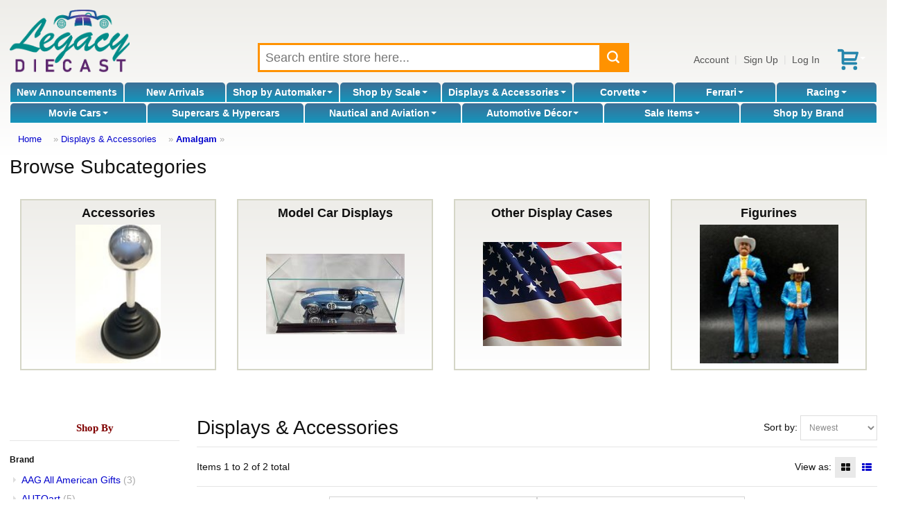

--- FILE ---
content_type: text/html; charset=UTF-8
request_url: https://www.legacydiecast.com/index.php?manufacturer_id=6&category_id=8&page=1&sort=newest&product_listing_preference=grid
body_size: 9999
content:
<!DOCTYPE html>
<html dir="LTR" lang="en">
<head>
<meta http-equiv="Content-Type" content="text/html; charset=utf-8">
<meta http-equiv="Content-Language" content="en-us">
<link rel="canonical" href="https://www.legacydiecast.com/index.php?category_id=8&page=1" />
<meta name="viewport" content="width=device-width">
<meta name="classification" content="">
<meta name="generator" content="Chondrion">
<meta name="keywords" content="Amalgam, ">
<base href="https://www.legacydiecast.com/" />
<title>Amalgam - Legacy Diecast</title>
<link rel="search" type="application/opensearchdescription+xml" href="/opensearch.php" title="Legacy Diecast" />
<link href='//fonts.googleapis.com/css?family=Francois+One:400&amp;subset=latin' rel='stylesheet' type='text/css'>

<link rel="stylesheet" type="text/css" href="/master.css">
<link rel="stylesheet" type="text/css" href="/stylesheet.php">

<script src="//code.jquery.com/jquery-3.6.3.min.js"></script>
<script src="//cdn.jsdelivr.net/gh/mgalante/jquery.redirect@master/jquery.redirect.js"></script>
<script type="text/javascript" src="https://cdn.jsdelivr.net/gh/jaxon-php/jaxon-js@3.3/dist/jaxon.core.min.js"  charset="UTF-8"></script>


<script src="/common.js.php"></script>

<script>
	window.dataLayer = window.dataLayer || [];
</script>
<!-- Google Tag Manager -->
<script>(function(w,d,s,l,i){w[l]=w[l]||[];w[l].push({'gtm.start':
new Date().getTime(),event:'gtm.js'});var f=d.getElementsByTagName(s)[0],
j=d.createElement(s),dl=l!='dataLayer'?'&l='+l:'';j.async=true;j.src=
'https://www.googletagmanager.com/gtm.js?id='+i+dl;f.parentNode.insertBefore(j,f);
})(window,document,'script','dataLayer','GTM-M6M37Z7');</script>
<!-- End Google Tag Manager -->
<!-- Google tag (gtag.js) -->
<script async src="https://www.googletagmanager.com/gtag/js?id=174483050"></script>
<script>
	/* Global tag (gtag.js) */
	function gtag(){dataLayer.push(arguments);}
	gtag('js', new Date());
	gtag('config', '174483050');
	console.debug(dataLayer);
</script>
	
</head>

<body>
	<!-- Google Tag Manager (noscript) -->
	<noscript><iframe src="https://www.googletagmanager.com/ns.html?id=GTM-M6M37Z7" height="0" width="0" style="display:none; visibility:hidden"></iframe></noscript>
	<!-- End Google Tag Manager (noscript) -->
	<div id="fb-root"></div>
	<script>(function(d, s, id) {
	  var js, fjs = d.getElementsByTagName(s)[0];
	  if (d.getElementById(id)) return;
	  js = d.createElement(s); js.id = id;
	  js.src = "//connect.facebook.net/en_US/all.js#xfbml=1";
	  fjs.parentNode.insertBefore(js, fjs);
	}(document, 'script', 'facebook-jssdk'));</script>

<div id="washout"></div>
<div ID="messages"></div>

<noscript>
	<div style="border: 3px solid red; color: red; margin: 5px; padding: 3px; background-color: white; font-weight: bold; text-align: center;" class="main">
		It appears that your web browser doesn't support JavaScript or JavaScript is disabled.  You must enable JavaScript or upgrade to a newer web browser to shop at our online store.  If you continue to have trouble, please contact customer service to place an order for you.
	</div>
</noscript>


<header>

<div id="header_main">
	<div id="header_logo">
		<a href="/"><img src="https://cdn.chondrion.com/mint_models/6a4e878df91a7de74bb85d7b2ff22924" alt="Legacy Diecast"></a>	</div>
	<div id="header_search">
		<div id="search_box">
			<form name="quick_find" action="/index.php" method="GET">
			<input type="text" id="search_keywords" name="keywords" placeholder="Search entire store here..." maxlength="128" value="">
			<button type="submit" id="search_submit"></button>
			<div id="live_search_results" style="height: 100px;"><span style="font-style: italic;">Searching...</span></div>
			</form>
		</div>
	</div>
	<div id="header_account_links">
		<a href="/account.php">Account</a>|<a href="#" onClick="show_update_form('sign_in_div'); document.sign_in_form.email_address.focus(); return false;">Sign Up</a>|<a href="#" onClick="show_update_form('sign_in_div'); document.sign_in_form.email_address.focus(); return false;">Log In</a><a href="/shopping_cart.php" id="buy_stored_value_link"><img src="/images/icons/redeem.svg" alt="gift card" title="buy e-gift certificate" style="vertical-align: middle;"></a><a href="/shopping_cart.php" class="icon" id="shopping_cart_icon"><span class="carrot">&nbsp;</span></a>	</div>
</div>

<div id="header_categories">
<div id="category_nav_2"><a href="/index.php?category_id=2">New Announcements</a></div><div id="category_nav_1"><a href="/index.php?category_id=1">New Arrivals</a></div><div id="category_nav_3" onMouseOver="document.getElementById('category3_subs').className='subcategory_pulldown_multi';" onMouseOut="document.getElementById('category3_subs').className='subcategory_pulldown';"><div class="subcategory_pulldown" id="category3_subs"><div><h4><a href="/index.php?category_id=21">Abarth</a></h4></div><div><h4><a href="/index.php?category_id=22">Acura</a></h4></div><div><h4><a href="/index.php?category_id=24">Alfa Romeo</a></h4></div><div><h4><a href="/index.php?category_id=27">Alpine</a></h4></div><div><h4><a href="/index.php?category_id=29">AMC</a></h4></div><div><h4><a href="/index.php?category_id=31">Aston Martin</a></h4></div><div><h4><a href="/index.php?category_id=32">Auburn</a></h4></div><div><h4><a href="/index.php?category_id=33">Audi</a></h4></div><div><h4><a href="/index.php?category_id=34">Austin</a></h4></div><div><h4><a href="/index.php?category_id=35">Austin Healey</a></h4></div><div><h4><a href="/index.php?category_id=36">Auto Union</a></h4></div><div><h4><a href="/index.php?category_id=39">Batmobile</a></h4></div><div><h4><a href="/index.php?category_id=41">Bentley</a></h4></div><div><h4><a href="/index.php?category_id=42">Bizzarrini</a></h4></div><div><h4><a href="/index.php?category_id=43">BMW</a></h4></div><div><h4><a href="/index.php?category_id=44">Brabham-Repco</a></h4></div><div><h4><a href="/index.php?category_id=45">Brabus</a></h4></div><div><h4><a href="/index.php?category_id=48">British Racing Motors</a></h4></div><div><h4><a href="/index.php?category_id=49">BRM</a></h4></div><div><h4><a href="/index.php?category_id=51">Bugatti</a></h4></div><div><h4><a href="/index.php?category_id=52">Buick</a></h4></div><div><h4><a href="/index.php?category_id=64">Cadillac</a></h4></div><div><h4><a href="/index.php?category_id=67">Chevrolet</a></h4></div><div><h4><a href="/index.php?category_id=68">Chrysler</a></h4></div><div><h4><a href="/index.php?category_id=69">Citroen</a></h4></div><div><h4><a href="/index.php?category_id=719">Construction</a></h4></div><div><h4><a href="/index.php?category_id=71">Cord</a></h4></div><div><h4><a href="/index.php?category_id=716">Corvette</a></h4></div><div><h4><a href="/index.php?category_id=73">Daimler</a></h4></div><div><h4><a href="/index.php?category_id=76">Delage</a></h4></div><div><h4><a href="/index.php?category_id=77">Delahaye</a></h4></div><div><h4><a href="/index.php?category_id=78">Delorean</a></h4></div><div><h4><a href="/index.php?category_id=79">DeSoto</a></h4></div><div><h4><a href="/index.php?category_id=80">DeTomaso</a></h4></div><div><h4><a href="/index.php?category_id=82">Dodge</a></h4></div><div><h4><a href="/index.php?category_id=84">Dragster</a></h4></div><div><h4><a href="/index.php?category_id=85">Dual-Ghia</a></h4></div><div><h4><a href="/index.php?category_id=87">Ducati</a></h4></div><div><h4><a href="/index.php?category_id=88">Duesenberg</a></h4></div><div><h4><a href="/index.php?category_id=90">Eagle</a></h4></div><div><h4><a href="/index.php?category_id=92">Farm & Tractors</a></h4><ul><li><a href="/index.php?category_id=26">Allis-Chalmers</a></li><li><a href="/index.php?category_id=81">Deutz</a></li><li><a href="/index.php?category_id=112">Hanomag</a></li><li><a href="/index.php?category_id=132">John Deere</a></li><li><a href="/index.php?category_id=137">Kubota</a></li></ul></div><div><h4><a href="/index.php?category_id=715">Ferrari</a></h4></div><div><h4><a href="/index.php?category_id=94">Fiat</a></h4></div><div><h4><a href="/index.php?category_id=95">Fire and Rescue</a></h4></div><div><h4><a href="/index.php?category_id=97">Ford</a></h4></div><div><h4><a href="/index.php?category_id=102">Gasser</a></h4></div><div><h4><a href="/index.php?category_id=106">GM</a></h4></div><div><h4><a href="/index.php?category_id=107">GMC Van</a></h4></div><div><h4><a href="/index.php?category_id=116">Hennessey</a></h4></div><div><h4><a href="/index.php?category_id=117">Hispano Suiza</a></h4></div><div><h4><a href="/index.php?category_id=118">Honda</a></h4></div><div><h4><a href="/index.php?category_id=119">Horch</a></h4></div><div><h4><a href="/index.php?category_id=120">Hot Rod</a></h4></div><div><h4><a href="/index.php?category_id=121">Hudson</a></h4></div><div><h4><a href="/index.php?category_id=123">Infiniti</a></h4></div><div><h4><a href="/index.php?category_id=128">Isotta Fraschini</a></h4></div><div><h4><a href="/index.php?category_id=129">Jaguar</a></h4></div><div><h4><a href="/index.php?category_id=130">Jeep</a></h4></div><div><h4><a href="/index.php?category_id=134">Kaiser</a></h4></div><div><h4><a href="/index.php?category_id=136">Koenigsegg</a></h4></div><div><h4><a href="/index.php?category_id=138">Lamborghini</a></h4></div><div><h4><a href="/index.php?category_id=139">Lancia</a></h4></div><div><h4><a href="/index.php?category_id=140">Land Rover</a></h4></div><div><h4><a href="/index.php?category_id=141">Land Speed Records</a></h4></div><div><h4><a href="/index.php?category_id=142">Lexus</a></h4></div><div><h4><a href="/index.php?category_id=143">Ligier</a></h4></div><div><h4><a href="/index.php?category_id=144">Lincoln</a></h4></div><div><h4><a href="/index.php?category_id=145">Lola</a></h4></div><div><h4><a href="/index.php?category_id=146">Lotus</a></h4></div><div><h4><a href="/index.php?category_id=148">March</a></h4></div><div><h4><a href="/index.php?category_id=151">Maserati</a></h4></div><div><h4><a href="/index.php?category_id=152">Matra</a></h4></div><div><h4><a href="/index.php?category_id=153">Maybach</a></h4></div><div><h4><a href="/index.php?category_id=154">Mazda</a></h4></div><div><h4><a href="/index.php?category_id=155">McLaren</a></h4></div><div><h4><a href="/index.php?category_id=156">Mercedes-Benz</a></h4></div><div><h4><a href="/index.php?category_id=157">Mercury</a></h4></div><div><h4><a href="/index.php?category_id=158">MG</a></h4></div><div><h4><a href="/index.php?category_id=161">Mini</a></h4></div><div><h4><a href="/index.php?category_id=162">Mini Cooper</a></h4></div><div><h4><a href="/index.php?category_id=20">Motorcycles</a></h4><ul><li><a href="/index.php?category_id=714">Harley-Davidson</a></li><li><a href="/index.php?category_id=135">Kawasaki</a></li><li><a href="/index.php?category_id=170">Norton</a></li><li><a href="/index.php?category_id=211">Suzuki</a></li><li><a href="/index.php?category_id=220">Triumph</a></li><li><a href="/index.php?category_id=226">Vespa</a></li><li><a href="/index.php?category_id=234">Yamaha</a></li></ul></div><div><h4><a href="/index.php?category_id=166">Mustang</a></h4></div><div><h4><a href="/index.php?category_id=168">Nissan</a></h4></div><div><h4><a href="/index.php?category_id=172">Oldsmobile</a></h4></div><div><h4><a href="/index.php?category_id=173">Opel</a></h4></div><div><h4><a href="/index.php?category_id=683">Other Automakers</a></h4><ul><li><a href="/index.php?category_id=23">Aero Minor</a></li><li><a href="/index.php?category_id=38">Bac Mono</a></li><li><a href="/index.php?category_id=40">Benetton</a></li><li><a href="/index.php?category_id=47">Bristol</a></li><li><a href="/index.php?category_id=50">Bucciali</a></li><li><a href="/index.php?category_id=83">Dome</a></li><li><a href="/index.php?category_id=86">Dubonnet</a></li><li><a href="/index.php?category_id=89">Duryea</a></li><li><a href="/index.php?category_id=96">Fitch</a></li><li><a href="/index.php?category_id=100">Formula One</a></li><li><a href="/index.php?category_id=103">Gemballa Mirage</a></li><li><a href="/index.php?category_id=104">Glaspar</a></li><li><a href="/index.php?category_id=105">Glickenhaus</a></li><li><a href="/index.php?category_id=108">Golden Arrow</a></li><li><a href="/index.php?category_id=109">Gordon</a></li><li><a href="/index.php?category_id=110">Griffith</a></li><li><a href="/index.php?category_id=111">Gumpert Apollo</a></li><li><a href="/index.php?category_id=115">Helmet</a></li><li><a href="/index.php?category_id=125">International Trucks</a></li><li><a href="/index.php?category_id=133">Jordan</a></li><li><a href="/index.php?category_id=147">Lykan Hypersport</a></li><li><a href="/index.php?category_id=149">Marcos</a></li><li><a href="/index.php?category_id=150">Marmon Wasp</a></li><li><a href="/index.php?category_id=247">Muscle Cars</a></li><li><a href="/index.php?category_id=169">Noble</a></li><li><a href="/index.php?category_id=171">NSU</a></li><li><a href="/index.php?category_id=179">Pegaso</a></li><li><a href="/index.php?category_id=180">Pescarolo</a></li><li><a href="/index.php?category_id=187">Red Bull Racing</a></li><li><a href="/index.php?category_id=189">Riley</a></li><li><a href="/index.php?category_id=193">Saleen</a></li><li><a href="/index.php?category_id=194">Saturn</a></li><li><a href="/index.php?category_id=195">Scion</a></li><li><a href="/index.php?category_id=198">Siata</a></li><li><a href="/index.php?category_id=199">Simca</a></li><li><a href="/index.php?category_id=200">Smart</a></li><li><a href="/index.php?category_id=202">Spyker</a></li><li><a href="/index.php?category_id=203">Squire</a></li><li><a href="/index.php?category_id=204">SSC</a></li><li><a href="/index.php?category_id=205">Stratos</a></li><li><a href="/index.php?category_id=213">Tanker</a></li><li><a href="/index.php?category_id=214">Tatra</a></li><li><a href="/index.php?category_id=215">Thomas Flyer</a></li><li><a href="/index.php?category_id=216">Timbs</a></li><li><a href="/index.php?category_id=231">Wanderer</a></li><li><a href="/index.php?category_id=232">Williams-Renault</a></li><li><a href="/index.php?category_id=233">Willys</a></li></ul></div><div><h4><a href="/index.php?category_id=174">Packard</a></h4></div><div><h4><a href="/index.php?category_id=175">Pagani</a></h4></div><div><h4><a href="/index.php?category_id=177">Pantera</a></h4></div><div><h4><a href="/index.php?category_id=181">Peugeot</a></h4></div><div><h4><a href="/index.php?category_id=182">Pierce Arrow</a></h4></div><div><h4><a href="/index.php?category_id=183">Plymouth</a></h4></div><div><h4><a href="/index.php?category_id=712">Police Cars</a></h4></div><div><h4><a href="/index.php?category_id=184">Pontiac</a></h4></div><div><h4><a href="/index.php?category_id=185">Porsche</a></h4></div><div><h4><a href="/index.php?category_id=186">Range Rover</a></h4></div><div><h4><a href="/index.php?category_id=188">Renault</a></h4></div><div><h4><a href="/index.php?category_id=190">Rolls Royce</a></h4></div><div><h4><a href="/index.php?category_id=191">Rover</a></h4></div><div><h4><a href="/index.php?category_id=196">Shadow</a></h4></div><div><h4><a href="/index.php?category_id=197">Shelby</a></h4></div><div><h4><a href="/index.php?category_id=206">Studebaker</a></h4></div><div><h4><a href="/index.php?category_id=207">Stutz</a></h4></div><div><h4><a href="/index.php?category_id=208">Subaru</a></h4></div><div><h4><a href="/index.php?category_id=209">Sunbeam</a></h4></div><div><h4><a href="/index.php?category_id=210">Surtees</a></h4></div><div><h4><a href="/index.php?category_id=212">Talbot Lago</a></h4></div><div><h4><a href="/index.php?category_id=699">Tesla</a></h4></div><div><h4><a href="/index.php?category_id=217">Toyota</a></h4></div><div><h4><a href="/index.php?category_id=219">Transporter</a></h4></div><div><h4><a href="/index.php?category_id=221">Trucks and Tractor Trailers</a></h4><ul><li><a href="/index.php?category_id=746">Freightliner</a></li><li><a href="/index.php?category_id=744">International</a></li><li><a href="/index.php?category_id=747">Kenworth</a></li><li><a href="/index.php?category_id=743">Peterbilt</a></li><li><a href="/index.php?category_id=745">Wester Star</a></li></ul></div><div><h4><a href="/index.php?category_id=222">Tucker</a></h4></div><div><h4><a href="/index.php?category_id=224">Tyrrell</a></h4></div><div><h4><a href="/index.php?category_id=227">Victress</a></h4></div><div><h4><a href="/index.php?category_id=228">Voison</a></h4></div><div><h4><a href="/index.php?category_id=229">Volkswagen</a></h4></div><div><h4><a href="/index.php?category_id=230">Volvo</a></h4></div></div><a href="/index.php?category_id=3">Shop by Automaker<span class="carrot">&nbsp;</span></a></div><div id="category_nav_676" onMouseOver="document.getElementById('category676_subs').className='subcategory_pulldown_single';" style="position: relative; " onMouseOut="document.getElementById('category676_subs').className='subcategory_pulldown';"><div class="subcategory_pulldown" id="category676_subs"><a href="/index.php?category_id=678">1:43 Scale</a><a href="/index.php?category_id=679">1:24 Scale</a><a href="/index.php?category_id=680">1:18 Scale</a><a href="/index.php?category_id=681">1:12 Scale</a><a href="/index.php?category_id=682">1:8 Scale</a><a href="/index.php?category_id=709">1:64 Scale</a></div><a href="/index.php?category_id=676">Shop by Scale<span class="carrot">&nbsp;</span></a></div><div id="category_nav_8" onMouseOver="document.getElementById('category8_subs').className='subcategory_pulldown_multi';" onMouseOut="document.getElementById('category8_subs').className='subcategory_pulldown';"><div class="subcategory_pulldown" id="category8_subs"><div><h4><a href="/index.php?category_id=18">Accessories</a></h4></div><div><h4><a href="/index.php?category_id=692">Model Car Displays</a></h4></div><div><h4><a href="/index.php?category_id=700">Other Display Cases</a></h4><ul><li><a href="/index.php?category_id=701">Sports Memorabilia</a></li><li><a href="/index.php?category_id=702">Military</a></li><li><a href="/index.php?category_id=703">Coins and Pins</a></li></ul></div><div><h4><a href="/index.php?category_id=750">Figurines</a></h4></div></div><a href="/index.php?category_id=8">Displays & Accessories<span class="carrot">&nbsp;</span></a></div><div id="category_nav_5" onMouseOver="document.getElementById('category5_subs').className='subcategory_pulldown_single';" style="position: relative; " onMouseOut="document.getElementById('category5_subs').className='subcategory_pulldown';"><div class="subcategory_pulldown" id="category5_subs"><a href="/index.php?category_id=54">C1 1953 - 1962</a><a href="/index.php?category_id=55">C2 1963 - 1967</a><a href="/index.php?category_id=56">C3 1968 - 1982</a><a href="/index.php?category_id=57">C4 1984 - 1996</a><a href="/index.php?category_id=58">C5 1997 - 2004</a><a href="/index.php?category_id=59">C6 2005 - 2013</a><a href="/index.php?category_id=60">C7 2014 - 2019</a><a href="/index.php?category_id=62">C7.R</a><a href="/index.php?category_id=61">C8 2020 -</a><a href="/index.php?category_id=63">C8.R</a></div><a href="/index.php?category_id=5">Corvette<span class="carrot">&nbsp;</span></a></div><div id="category_nav_6" onMouseOver="document.getElementById('category6_subs').className='subcategory_pulldown_single';" style="position: relative; " onMouseOut="document.getElementById('category6_subs').className='subcategory_pulldown';"><div class="subcategory_pulldown" id="category6_subs"><a href="/index.php?category_id=93">Racing</a><a href="/index.php?category_id=235">Street Cars</a></div><a href="/index.php?category_id=6">Ferrari<span class="carrot">&nbsp;</span></a></div><div id="category_nav_9" onMouseOver="document.getElementById('category9_subs').className='subcategory_pulldown_multi';" onMouseOut="document.getElementById('category9_subs').className='subcategory_pulldown';"><div class="subcategory_pulldown" id="category9_subs"><div><h4><a href="/index.php?category_id=713">Can-Am Series</a></h4></div><div><h4><a href="/index.php?category_id=741">Daytona</a></h4></div><div><h4><a href="/index.php?category_id=14">Daytona Winners</a></h4></div><div><h4><a href="/index.php?category_id=11">Formula One</a></h4><ul><li><a href="/index.php?category_id=734">F1 Helmets</a></li></ul></div><div><h4><a href="/index.php?category_id=742">Gassers</a></h4></div><div><h4><a href="/index.php?category_id=739">IMSA</a></h4></div><div><h4><a href="/index.php?category_id=16">Indy 500 Winners</a></h4></div><div><h4><a href="/index.php?category_id=15">Indy Cars</a></h4></div><div><h4><a href="/index.php?category_id=17">Le Mans Series</a></h4></div><div><h4><a href="/index.php?category_id=12">Le Mans Winners</a></h4></div><div><h4><a href="/index.php?category_id=740">Sebring</a></h4></div><div><h4><a href="/index.php?category_id=13">Sebring Winners</a></h4></div><div><h4><a href="/index.php?category_id=730">Sprint Cars</a></h4></div></div><a href="/index.php?category_id=9">Racing<span class="carrot">&nbsp;</span></a></div><div id="category_nav_7" onMouseOver="document.getElementById('category7_subs').className='subcategory_pulldown_single';" style="position: relative; " onMouseOut="document.getElementById('category7_subs').className='subcategory_pulldown';"><div class="subcategory_pulldown" id="category7_subs"><a href="/index.php?category_id=698">More T.V. & Movie Cars</a><a href="/index.php?category_id=726">Back To The Future</a><a href="/index.php?category_id=725">BATMAN</a><a href="/index.php?category_id=691">Christine</a><a href="/index.php?category_id=728">Drive To Survive</a><a href="/index.php?category_id=749">Ferrari Movie 2023</a><a href="/index.php?category_id=98">Ford v. Ferrari</a><a href="/index.php?category_id=689">Gone in 60 Seconds</a><a href="/index.php?category_id=690">James Bond</a><a href="/index.php?category_id=717">John Wick</a><a href="/index.php?category_id=688">Mad Max</a><a href="/index.php?category_id=684">Smokey and the Bandit</a><a href="/index.php?category_id=727">Speed Racer</a><a href="/index.php?category_id=686">Steve McQueen Movies</a><a href="/index.php?category_id=718">Terminator</a><a href="/index.php?category_id=729">The Munsters</a></div><a href="/index.php?category_id=7">Movie Cars<span class="carrot">&nbsp;</span></a></div><div id="category_nav_677"><a href="/index.php?category_id=677">Supercars & Hypercars</a></div><div id="category_nav_10" onMouseOver="document.getElementById('category10_subs').className='subcategory_pulldown_single';" style="position: relative; " onMouseOut="document.getElementById('category10_subs').className='subcategory_pulldown';"><div class="subcategory_pulldown" id="category10_subs"><a href="/index.php?category_id=236">Airplane</a><a href="/index.php?category_id=724">Globes</a><a href="/index.php?category_id=723">Instruments</a><a href="/index.php?category_id=722">Nautical Gifts</a><a href="/index.php?category_id=721">Ship & Boats</a></div><a href="/index.php?category_id=10">Nautical and Aviation<span class="carrot">&nbsp;</span></a></div><div id="category_nav_735" onMouseOver="document.getElementById('category735_subs').className='subcategory_pulldown_single';" style="position: relative; " onMouseOut="document.getElementById('category735_subs').className='subcategory_pulldown';"><div class="subcategory_pulldown" id="category735_subs"><a href="/index.php?category_id=737">Furniture</a><a href="/index.php?category_id=748">Ride-On Luxury Cars</a><a href="/index.php?category_id=738">Tabletop</a><a href="/index.php?category_id=751">Torque Treasures</a><a href="/index.php?category_id=736">Wall Art</a></div><a href="/index.php?category_id=735">Automotive Décor<span class="carrot">&nbsp;</span></a></div><div id="category_nav_710" onMouseOver="document.getElementById('category710_subs').className='subcategory_pulldown_single';" style="position: relative; " onMouseOut="document.getElementById('category710_subs').className='subcategory_pulldown';"><div class="subcategory_pulldown" id="category710_subs"><a href="/index.php?category_id=733">DOORBUSTERS</a></div><a href="/index.php?category_id=710">Sale Items<span class="carrot">&nbsp;</span></a></div><div id="category_nav_731"><a href="/index.php?category_id=731">Hot Holiday Gifts</a></div><div id="category_nav_711"><a href="/index.php?category_id=711">The Vault</a></div><div id="shop_by_brand"><a href="/brands.php">Shop by Brand</a></div></div>

	<div id="header_breadcrumbs">
		<a href="/" class="headerNavigation">Home</a> &raquo; <a href="/index.php?category_id=8" class="headerNavigation">Displays & Accessories</a> &raquo; <a href="/index.php?manufacturer_id=6" class="headerNavigation">Amalgam</a> &raquo; 	</div>

</header>

<main id="main">

	<h2>Browse Subcategories</h2>
	<div class="results" style="margin-bottom: 50px;">
	<div class="category_listing_box" onClick="document.location='/index.php?category_id=18'">Accessories<br><img src="https://cdn.chondrion.com/mint_models/dd336df721a738afba1f5e9c5d0b37c8" alt="Accessories" style="margin: 3px; "></div><div class="category_listing_box" onClick="document.location='/index.php?category_id=692'">Model Car Displays<br><img src="https://s3.us-east-2.amazonaws.com/images.chondrion.com/mint_models/2084abc531663fc7c600da750bb37090" alt="Model Car Displays" style="margin: 3px; "></div><div class="category_listing_box" onClick="document.location='/index.php?category_id=700'">Other Display Cases<br><img src="https://cdn.chondrion.com/mint_models/8b1025ff9b47491b94e22041fd09f75a" alt="Other Display Cases" style="margin: 3px; "></div><div class="category_listing_box" onClick="document.location='/index.php?category_id=750'">Figurines<br><img src="https://cdn.chondrion.com/mint_models/4e6d8a8f91dcdf7db453a4e3481c9ff5" alt="Figurines" style="margin: 3px; "></div>	</div>
		<div class="listing">
						<div class="sidebar">
				<div class="ContentBox" id="BoxShopBy"><div class="ContentBoxHeading" id="BoxShopBy_title">Shop By</div><div class="ContentBoxBody" id="BoxShopBy_body"><div class="box_section_heading">Brand</div><ul><li><a href="/index.php?manufacturer_id=102&amp;category_id=8&amp;page=1&amp;sort=newest&amp;product_listing_preference=grid">AAG All American Gifts</a>&nbsp;<span class="count">(3)</span></li><li><a href="/index.php?manufacturer_id=10&amp;category_id=8&amp;page=1&amp;sort=newest&amp;product_listing_preference=grid">AUTOart</a>&nbsp;<span class="count">(5)</span></li><li><a href="/index.php?manufacturer_id=3&amp;category_id=8&amp;page=1&amp;sort=newest&amp;product_listing_preference=grid">Acme Diecast</a>&nbsp;<span class="count">(1)</span></li><li><a href="/index.php?manufacturer_id=158&amp;category_id=8&amp;page=1&amp;sort=newest&amp;product_listing_preference=grid">Alexandra & Gabriel</a>&nbsp;<span class="count">(10)</span></li><li><span class="current">Amalgam</span>&nbsp;<span class="count">(2)</span></li><li><a href="/index.php?manufacturer_id=14&amp;category_id=8&amp;page=1&amp;sort=newest&amp;product_listing_preference=grid">BBR</a>&nbsp;<span class="count">(1)</span></li><li><a href="/index.php?manufacturer_id=20&amp;category_id=8&amp;page=1&amp;sort=newest&amp;product_listing_preference=grid">CMC</a>&nbsp;<span class="count">(7)</span></li><li><a href="/index.php?manufacturer_id=27&amp;category_id=8&amp;page=1&amp;sort=newest&amp;product_listing_preference=grid">Display Cases</a>&nbsp;<span class="count">(1)</span></li><li><a href="/index.php?manufacturer_id=60&amp;category_id=8&amp;page=1&amp;sort=newest&amp;product_listing_preference=grid">Fine Scale Models</a>&nbsp;<span class="count">(9)</span></li><li><a href="/index.php?manufacturer_id=36&amp;category_id=8&amp;page=1&amp;sort=newest&amp;product_listing_preference=grid">GMP Diecast Models</a>&nbsp;<span class="count">(1)</span></li><li><a href="/index.php?manufacturer_id=45&amp;category_id=8&amp;page=1&amp;sort=newest&amp;product_listing_preference=grid">IXO</a>&nbsp;<span class="count">(1)</span></li><li><a href="/index.php?manufacturer_id=46&amp;category_id=8&amp;page=1&amp;sort=newest&amp;product_listing_preference=grid">KK Diecast</a>&nbsp;<span class="count">(16)</span></li><li><a href="/index.php?manufacturer_id=111&amp;category_id=8&amp;page=1&amp;sort=newest&amp;product_listing_preference=grid">LAC Displays</a>&nbsp;<span class="count">(3)</span></li><li><a href="/index.php?manufacturer_id=98&amp;category_id=8&amp;page=1&amp;sort=newest&amp;product_listing_preference=grid">Mint Models</a>&nbsp;<span class="count">(3)</span></li><li><a href="/index.php?manufacturer_id=67&amp;category_id=8&amp;page=1&amp;sort=newest&amp;product_listing_preference=grid">Old Modern Handicrafts</a>&nbsp;<span class="count">(8)</span></li><li><a href="/index.php?manufacturer_id=140&amp;category_id=8&amp;page=1&amp;sort=newest&amp;product_listing_preference=grid">Pantheon</a>&nbsp;<span class="count">(1)</span></li><li><a href="/index.php?manufacturer_id=99&amp;category_id=8&amp;page=1&amp;sort=newest&amp;product_listing_preference=grid">Perfect Cases</a>&nbsp;<span class="count">(10)</span></li><li><a href="/index.php?manufacturer_id=124&amp;category_id=8&amp;page=1&amp;sort=newest&amp;product_listing_preference=grid">Road Kings</a>&nbsp;<span class="count">(2)</span></li></ul></div></div>							</div>
			
			<div class="showcase">
				<div style="float: right">
					Sort by:
					<select name="sort" onChange="change_sorting($(this).val());">
					<option value="featured">Featured</option><option value="lowest price">Lowest Price</option><option value="highest price">Highest Price</option><option value="newest" selected>Newest</option>					</select>
				</div>
				<h2>Displays & Accessories</h2>
				<div class="pagination_bar">
	<div class="pagination_items">
		Items 1 to 2 of 2 total
	</div>
	<div class="pagination_nav">
			</div>
	<div class="pagination_view">
		View as:
		<span class="pagination_view_icon_grid current"></span><a href="/index.php?manufacturer_id=6&amp;category_id=8&amp;page=1&amp;sort=newest&amp;product_listing_preference=list" class="pagination_view_icon_list"></a>	</div>
</div>

<div class="results">
<div class="product_listing_box_grid" onClick="document.location='/amalgam/2024-ferrari-sf-24-steering-wheel-in-11-scale/p/29118'"><div class="product_name">2024 Ferrari SF-24 Steering Wheel in 1:1 scale</div><div class="brand"><a href="/index.php?manufacturer_id=6">Amalgam</a></div><div class="thumbnail"><img src="https://cdn.chondrion.com/mint_models/198aa5c1e7f5d7fe8552f90cda2bf6d1" alt="" class="thumbnail"></div><div class="price">$11,995.00</div><div class="product_add_to_cart"><button type="button" onClick="document.location='/shopping_cart.php?action=add_item&amp;product_id=29118&amp;product_configuration_id=1000029061'">Add to Cart</button></div></div><div class="product_listing_box_grid" onClick="document.location='/amalgam/bugatti-chiron-engine-and-gearbox-in-14-scale-by-amalgam/p/19984'" data-tags="instock"><div class="product_name">Bugatti Chiron Engine And Gearbox in 1:4 Scale by Amalgam</div><div class="brand"><a href="/index.php?manufacturer_id=6">Amalgam</a></div><div class="thumbnail"><img src="https://cdn.chondrion.com/mint_models/74e884fb64d547061705804907d05078" alt="" class="thumbnail"></div><div class="price">$22,995.00</div><div class="product_add_to_cart"><button type="button" onClick="document.location='/shopping_cart.php?action=add_item&amp;product_id=19984&amp;product_configuration_id=1000019969'">Add to Cart</button></div></div></div>

<div class="pagination_bar">
	<div class="pagination_nav">
			</div>
</div>
			</div>
		</div>
<script type="text/javascript"  charset="UTF-8">
/* <![CDATA[ */
try {
    if(typeof jaxon.config == undefined)
        jaxon.config = {};
}
catch(e) {
    jaxon = {};
    jaxon.config = {};
};

jaxon.config.requestURI = "/live_ajax_director.php";
jaxon.config.statusMessages = false;
jaxon.config.waitCursor = true;
jaxon.config.version = "Jaxon 3.8.0";
jaxon.config.defaultMode = "asynchronous";
jaxon.config.defaultMethod = "POST";
jaxon.config.responseType = "JSON";



jaxon_account_access = function() {
    return jaxon.request(
        { jxnfun: 'account_access' },
        { parameters: arguments }
    );
};
jaxon_forgot_password = function() {
    return jaxon.request(
        { jxnfun: 'forgot_password' },
        { parameters: arguments }
    );
};
jaxon_live_search = function() {
    return jaxon.request(
        { jxnfun: 'live_search' },
        { parameters: arguments }
    );
};




jaxon.dom.ready(function() {





    jaxon.command.handler.register("jquery", function(args) {
        jaxon.cmd.script.execute(args);
    });

    jaxon.command.handler.register("bags.set", function(args) {
        for (const bag in args.data) {
            jaxon.ajax.parameters.bags[bag] = args.data[bag];
        }
    });
});

/* ]]> */
</script>

<div id="sign_in_div" class="popup_container">
<div class="popup">
	<div style="position: absolute; right: 3px; top: 1px;">
		[<a href="javascript:hide_update_form('sign_in_div')">cancel</a>]
	</div>

	<form name="sign_in_form" ID="sign_in_form" method="POST" onSubmit="jaxon_account_access('sign_in', jaxon.getFormValues(this)); return false;">
	<h2>Log In or Register</h2>

	<table border="0" cellpadding="1" cellspacing="1" width="100%">
	<tr>
		<td class="fieldKey">Email Address:</td>
		<td><input type="email" name="email_address" autocomplete="email" size="40" tabindex="1" onChange="$(this).closest('FORM').find('A').css('pointer-events', '')" style="width: 100%;"></td>
		<td rowspan="3" align="center" valign="bottom"><input type="submit" value="Welcome"></td>
	</tr>
	<tr>
		<td class="fieldKey">Verify Email Address:</td>
		<td><input type="email" name="email_address_verify" autocomplete="email" size="40" tabindex="2" style="width: 100%;"></td>
	</tr>
	<tr valign="top">
		<td class="fieldKey">Password:</td>
		<td class="fieldValue"><input type="password" name="password" autocomplete="current-password" size="20" tabindex="3"> <a href="Javascript:" onClick="submit_forgot_password(event)">Forgot password?</a></td>
	</tr>
	</table>
	</form>
</div>
</div>

</main>

<footer>
<div>
<div style="text-align: center; background: white; margin-bottom: 1rem;"></div>
<table border="0" cellspacing="0" cellpadding="0" width="100%"><colgroup> <col style="width: 33.3%;"> <col style="width: 33.3%;"> <col style="width: 33.3%;"> </colgroup>
<tbody>
<tr valign="top">
<td><img src="https://s3.us-east-2.amazonaws.com/images.chondrion.com/mint_models/f096079d790e8d44f4b79858ba06d01c" alt="Legacy Diecast" id="logo"> <!-- AddThis Button BEGIN -->
<div id="AddThis" class="addthis_toolbox addthis_default_style addthis_32x32_style"><a class="addthis_button_facebook addthis_button_preferred_1 at300b" title="Facebook" href="#"><span class="at-icon-wrapper" style="background-color: #3b5998; line-height: 32px; height: 32px; width: 32px;"><svg xmlns="http://www.w3.org/2000/svg" xmlns:xlink="http://www.w3.org/1999/xlink" viewbox="0 0 32 32" version="1.1" role="img" aria-labelledby="at-svg-facebook-3" title="Facebook" alt="Facebook" style="width: 32px; height: 32px;" class="at-icon at-icon-facebook"> 
<title id="at-svg-facebook-3">Facebook</title>
<g><path d="M22 5.16c-.406-.054-1.806-.16-3.43-.16-3.4 0-5.733 1.825-5.733 5.17v2.882H9v3.913h3.837V27h4.604V16.965h3.823l.587-3.913h-4.41v-2.5c0-1.123.347-1.903 2.198-1.903H22V5.16z" fill-rule="evenodd"></path></g></svg></span></a> <a class="addthis_button_twitter addthis_button_preferred_2 at300b" title="Twitter" href="#"><span class="at-icon-wrapper" style="background-color: #1da1f2; line-height: 32px; height: 32px; width: 32px;"><svg xmlns="http://www.w3.org/2000/svg" xmlns:xlink="http://www.w3.org/1999/xlink" viewbox="0 0 32 32" version="1.1" role="img" aria-labelledby="at-svg-twitter-4" title="Twitter" alt="Twitter" style="width: 32px; height: 32px;" class="at-icon at-icon-twitter"> 
<title id="at-svg-twitter-4">Twitter</title>
<g><path d="M27.996 10.116c-.81.36-1.68.602-2.592.71a4.526 4.526 0 0 0 1.984-2.496 9.037 9.037 0 0 1-2.866 1.095 4.513 4.513 0 0 0-7.69 4.116 12.81 12.81 0 0 1-9.3-4.715 4.49 4.49 0 0 0-.612 2.27 4.51 4.51 0 0 0 2.008 3.755 4.495 4.495 0 0 1-2.044-.564v.057a4.515 4.515 0 0 0 3.62 4.425 4.52 4.52 0 0 1-2.04.077 4.517 4.517 0 0 0 4.217 3.134 9.055 9.055 0 0 1-5.604 1.93A9.18 9.18 0 0 1 6 23.85a12.773 12.773 0 0 0 6.918 2.027c8.3 0 12.84-6.876 12.84-12.84 0-.195-.005-.39-.014-.583a9.172 9.172 0 0 0 2.252-2.336" fill-rule="evenodd"></path></g></svg></span></a> <a class="addthis_button_print addthis_button_preferred_3 at300b" title="Print" href="#"><span class="at-icon-wrapper" style="background-color: #738a8d; line-height: 32px; height: 32px; width: 32px;"><svg xmlns="http://www.w3.org/2000/svg" xmlns:xlink="http://www.w3.org/1999/xlink" viewbox="0 0 32 32" version="1.1" role="img" aria-labelledby="at-svg-print-5" title="Print" alt="Print" style="width: 32px; height: 32px;" class="at-icon at-icon-print"> 
<title id="at-svg-print-5">Print</title>
<g><path d="M24.67 10.62h-2.86V7.49H10.82v3.12H7.95c-.5 0-.9.4-.9.9v7.66h3.77v1.31L15 24.66h6.81v-5.44h3.77v-7.7c-.01-.5-.41-.9-.91-.9zM11.88 8.56h8.86v2.06h-8.86V8.56zm10.98 9.18h-1.05v-2.1h-1.06v7.96H16.4c-1.58 0-.82-3.74-.82-3.74s-3.65.89-3.69-.78v-3.43h-1.06v2.06H9.77v-3.58h13.09v3.61zm.75-4.91c-.4 0-.72-.32-.72-.72s.32-.72.72-.72c.4 0 .72.32.72.72s-.32.72-.72.72zm-4.12 2.96h-6.1v1.06h6.1v-1.06zm-6.11 3.15h6.1v-1.06h-6.1v1.06z"></path></g></svg></span></a> <a class="addthis_button_email addthis_button_preferred_4 at300b" target="_blank" title="Email" href="#" rel="noopener"><span class="at-icon-wrapper" style="background-color: #848484; line-height: 32px; height: 32px; width: 32px;"><svg xmlns="http://www.w3.org/2000/svg" xmlns:xlink="http://www.w3.org/1999/xlink" viewbox="0 0 32 32" version="1.1" role="img" aria-labelledby="at-svg-email-6" title="Email" alt="Email" style="width: 32px; height: 32px;" class="at-icon at-icon-email"> 
<title id="at-svg-email-6">Email</title>
<g><g fill-rule="evenodd"></g><path d="M27 22.757c0 1.24-.988 2.243-2.19 2.243H7.19C5.98 25 5 23.994 5 22.757V13.67c0-.556.39-.773.855-.496l8.78 5.238c.782.467 1.95.467 2.73 0l8.78-5.238c.472-.28.855-.063.855.495v9.087z"></path><path d="M27 9.243C27 8.006 26.02 7 24.81 7H7.19C5.988 7 5 8.004 5 9.243v.465c0 .554.385 1.232.857 1.514l9.61 5.733c.267.16.8.16 1.067 0l9.61-5.733c.473-.283.856-.96.856-1.514v-.465z"></path></g></svg></span></a> <a class="addthis_button_pinterest_share addthis_button_preferred_5 at300b" target="_blank" title="Pinterest" href="#" rel="noopener"><span class="at-icon-wrapper" style="background-color: #cb2027; line-height: 32px; height: 32px; width: 32px;"><svg xmlns="http://www.w3.org/2000/svg" xmlns:xlink="http://www.w3.org/1999/xlink" viewbox="0 0 32 32" version="1.1" role="img" aria-labelledby="at-svg-pinterest_share-7" title="Pinterest" alt="Pinterest" style="width: 32px; height: 32px;" class="at-icon at-icon-pinterest_share"> 
<title id="at-svg-pinterest_share-7">Pinterest</title>
<g><path d="M7 13.252c0 1.81.772 4.45 2.895 5.045.074.014.178.04.252.04.49 0 .772-1.27.772-1.63 0-.428-1.174-1.34-1.174-3.123 0-3.705 3.028-6.33 6.947-6.33 3.37 0 5.863 1.782 5.863 5.058 0 2.446-1.054 7.035-4.468 7.035-1.232 0-2.286-.83-2.286-2.018 0-1.742 1.307-3.43 1.307-5.225 0-1.092-.67-1.977-1.916-1.977-1.692 0-2.732 1.77-2.732 3.165 0 .774.104 1.63.476 2.336-.683 2.736-2.08 6.814-2.08 9.633 0 .87.135 1.728.224 2.6l.134.137.207-.07c2.494-3.178 2.405-3.8 3.533-7.96.61 1.077 2.182 1.658 3.43 1.658 5.254 0 7.614-4.77 7.614-9.067C26 7.987 21.755 5 17.094 5 12.017 5 7 8.15 7 13.252z" fill-rule="evenodd"></path></g></svg></span></a> <a class="addthis_button_gmail addthis_button_preferred_6 at300b" target="_blank" title="Gmail" href="#" rel="noopener"><span class="at-icon-wrapper" style="background-color: #db4437; line-height: 32px; height: 32px; width: 32px;"><svg xmlns="http://www.w3.org/2000/svg" xmlns:xlink="http://www.w3.org/1999/xlink" viewbox="0 0 32 32" version="1.1" role="img" aria-labelledby="at-svg-gmail-8" title="Gmail" alt="Gmail" style="width: 32px; height: 32px;" class="at-icon at-icon-gmail"> 
<title id="at-svg-gmail-8">Gmail</title>
<g><g fill-rule="evenodd"></g><path opacity=".3" d="M7.03 8h17.94v17H7.03z"></path><path d="M7.225 8h-.41C5.815 8 5 8.84 5 9.876v13.248C5 24.16 5.812 25 6.815 25h.962V12.714L16 19.26l8.223-6.546V25h.962C26.188 25 27 24.16 27 23.124V9.876C27 8.84 26.186 8 25.185 8h-.41L16 15.506 7.225 8z"></path></g></svg></span></a> <a class="addthis_button_linkedin addthis_button_preferred_7 at300b" target="_blank" title="LinkedIn" href="#" rel="noopener"><span class="at-icon-wrapper" style="background-color: #0077b5; line-height: 32px; height: 32px; width: 32px;"><svg xmlns="http://www.w3.org/2000/svg" xmlns:xlink="http://www.w3.org/1999/xlink" viewbox="0 0 32 32" version="1.1" role="img" aria-labelledby="at-svg-linkedin-9" title="LinkedIn" alt="LinkedIn" style="width: 32px; height: 32px;" class="at-icon at-icon-linkedin"> 
<title id="at-svg-linkedin-9">LinkedIn</title>
<g><path d="M26 25.963h-4.185v-6.55c0-1.56-.027-3.57-2.175-3.57-2.18 0-2.51 1.7-2.51 3.46v6.66h-4.182V12.495h4.012v1.84h.058c.558-1.058 1.924-2.174 3.96-2.174 4.24 0 5.022 2.79 5.022 6.417v7.386zM8.23 10.655a2.426 2.426 0 0 1 0-4.855 2.427 2.427 0 0 1 0 4.855zm-2.098 1.84h4.19v13.468h-4.19V12.495z" fill-rule="evenodd"></path></g></svg></span></a> <a class="addthis_button_compact at300m" href="#"><span class="at-icon-wrapper" style="background-color: #ff6550; line-height: 32px; height: 32px; width: 32px;"><svg xmlns="http://www.w3.org/2000/svg" xmlns:xlink="http://www.w3.org/1999/xlink" viewbox="0 0 32 32" version="1.1" role="img" aria-labelledby="at-svg-addthis-1" title="More" alt="More" style="width: 32px; height: 32px;" class="at-icon at-icon-addthis"> 
<title id="at-svg-addthis-1">AddThis</title>
<g><path d="M18 14V8h-4v6H8v4h6v6h4v-6h6v-4h-6z" fill-rule="evenodd"></path></g></svg></span></a>
<div class="atclear"></div>
</div>
<script type="text/javascript" src="//s7.addthis.com/js/250/addthis_widget.js#pubid=ra-5f2af6242168c085"></script>
<!-- AddThis Button END --></td>
<td>
<h4>Links</h4>
<ul>
<li><a href="/contact_us.php">Contact Us</a></li>
<li><a href="/shipping.php#returns">Returns</a></li>
<li><a href="/shipping.php">Shipping</a></li>
<li><a href="/privacy.php">Privacy Policy</a></li>
</ul>
</td>
<td>
<h4>Contact Info</h4>
<div style="margin-bottom: 2em;">Call Us (<a href="tel:518) 783-4030">518) 530 - 3222</a></div>
<div style="margin-bottom: 2em;">Legacy Diecast<br>16 Walker Way, Ste 4<br>Albany, NY 12205</div>
</td>
</tr>
</tbody>
</table>
</div>
<div>
<div style="position: absolute; top: 10px; right: 3%;"><img src="/images/payment/creditcards.gif" alt="Credit Cards"></div>
Copyright &copy; 2020 Legacy Diecast. All rights reserved.</div></footer>


</body>
</html>
